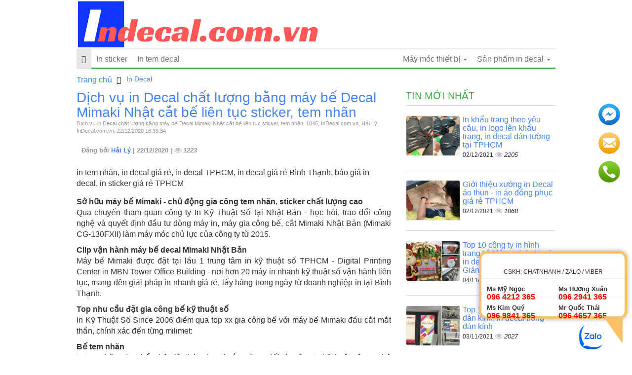

--- FILE ---
content_type: text/html; charset=UTF-8
request_url: https://indecal.com.vn/dich-vu-in-decal-chat-luong-bang-may-be-decal-mimaki-nhat-cat-be-lien-tuc-sticker-tem-nhan-1046.html
body_size: 15036
content:
<!DOCTYPE html>
<html lang="vi">
    <head>
        <meta charset="utf-8">
        <meta http-equiv="X-UA-Compatible" content="IE=edge">
        <title>Dịch vụ in Decal chất lượng bằng máy bế Decal Mimaki Nhật cắt bế liên tục sticker, tem nhãn, 1046, Hải Lý, InDecal.com.vn, 22/12/2020 16:39:34</title>
        <meta name="viewport" content="width=device-width, initial-scale=1, maximum-scale=1, minimum-scale=1, user-scalable=no, minimal-ui" />
        <meta name="description" content="Dịch vụ in Decal chất lượng bằng máy bế Decal Mimaki Nhật cắt bế liên tục sticker, tem nhãn, 1046, InDecal.com.vn, Hải Lý, InDecal.com.vn, 22/12/2020 16:39:34">
        <meta name="keywords" content="báo giá in decal, in decal giá rẻ, in decal giá rẻ bình thạnh, in decal tphcm, In sticker giá rẻ tphcm, in tem nhãn">
        <meta name="robots" content="index, follow">
        <meta name="geo.region" content="">
        <meta name="geo.placename" content="">
        <meta name="geo.position" content="">
        <meta name="ICBM" content="">

        <meta property="og:site_name" content="InDecal.com.vn">
        <meta property="og:title" content="Dịch vụ in Decal chất lượng bằng máy bế Decal Mimaki Nhật cắt bế liên tục sticker, tem nhãn">
        <meta property="og:description" content="in tem nhãn, in decal giá rẻ, in decal TPHCM, in decal giá rẻ Bình Thạnh, báo giá in decal, in sticker giá rẻ TPHCM">
        <meta property="og:url" content="https://indecal.com.vn/dich-vu-in-decal-chat-luong-bang-may-be-decal-mimaki-nhat-cat-be-lien-tuc-sticker-tem-nhan-1046.html">
        <meta property="og:image" content="https://cdn.indecal.com.vn/asset/home/img/250/5fe1bed69e3c51608629974.jpg">
        <meta property="og:type" content="website">
        <meta property="og:locale" itemprop="inLanguage" content="vi_VN">
	    <meta property="og:type" content="article" />
                        <meta property="fb:admins" content="100004466201957">
                <meta property="fb:admins" content=" 100001490595922">
                        <meta property="fb:app_id" content="1821785804703947">
        <meta name="google-signin-clientid" content="229737549315-jm6h3uo1elndmhnu6vb7vgskk8p3d978.apps.googleusercontent.com" />
        <meta name="google-signin-scope" content="https://www.googleapis.com/auth/plus.login" />
        <meta name="google-signin-requestvisibleactions" content="https://schema.org/AddAction" />
        <meta name="google-signin-cookiepolicy" content="single_host_origin" />

        <link rel="shortcut icon" href="https://cdn.indecal.com.vn/asset/admin/images/favicon.jpg">
        <link rel="image_src" href="https://cdn.indecal.com.vn/asset/home/img/250/5fe1bed69e3c51608629974.jpg">
                <link rel="amphtml" href="https://indecal.com.vn/dich-vu-in-decal-chat-luong-bang-may-be-decal-mimaki-nhat-cat-be-lien-tuc-sticker-tem-nhan-1046.html/amp" />
                <link rel="canonical" href="https://indecal.com.vn/dich-vu-in-decal-chat-luong-bang-may-be-decal-mimaki-nhat-cat-be-lien-tuc-sticker-tem-nhan-1046.html">
        <link rel="author" href="">

        <link type="text/css" rel="stylesheet" href="https://cdn.indecal.com.vn/asset/home/css/blog/bootstrap.css?1">
<link type="text/css" rel="stylesheet" href="https://cdn.indecal.com.vn/asset/home/css/blog/owl.carousel.css?1">
<link type="text/css" rel="stylesheet" href="https://cdn.indecal.com.vn/asset/home/css/blog/owl.theme.css?1">
<link type="text/css" rel="stylesheet" href="https://cdn.indecal.com.vn/asset/home/css/blog/node.css?1">
<link type="text/css" rel="stylesheet" href="https://cdn.indecal.com.vn/asset/home/css/blog/font-awesome.css?1">
<link type="text/css" rel="stylesheet" href="https://cdn.indecal.com.vn/asset/home/css/blog/style.css?1">
<link type="text/css" rel="stylesheet" href="https://cdn.indecal.com.vn/asset/home/css/muabannhanhapi.css?1">
<link type="text/css" rel="stylesheet" href="https://cdn.indecal.com.vn/asset/home/css/ads_style.css?1">
<script type="text/javascript" src="https://cdn.indecal.com.vn/asset/home/js/blog/jquery-1.9.1.js?1"></script>
<script type="text/javascript" src="https://cdn.indecal.com.vn/asset/home/js/blog/owl.carousel.js?1"></script>
<script type="text/javascript" src="https://cdn.indecal.com.vn/asset/home/js/blog/bootstrap.js?1"></script>
<script type="text/javascript" src="https://cdn.indecal.com.vn/asset/home/js/blog/popup.js?1"></script>
<script type="text/javascript" src="https://cdn.indecal.com.vn/asset/home/js/buzz.min.js?1"></script>


        <script>
            (function(i,s,o,g,r,a,m){i['GoogleAnalyticsObject']=r;i[r]=i[r]||function(){
            (i[r].q=i[r].q||[]).push(arguments)},i[r].l=1*new Date();a=s.createElement(o),
            m=s.getElementsByTagName(o)[0];a.async=1;a.src=g;m.parentNode.insertBefore(a,m)
            })(window,document,'script','//www.google-analytics.com/analytics.js','ga');
            ga('create', 'UA-80187498-1', 'auto');
            ga('send', 'pageview');
        </script>
        <div id="fb-root"></div>
        <script>(function(d, s, id) {
          var js, fjs = d.getElementsByTagName(s)[0];
          if (d.getElementById(id)) return;
          js = d.createElement(s); js.id = id;
          js.src = "//connect.facebook.net/vi_VN/sdk.js#xfbml=1&version=v2.7&appId=1821785804703947";
          fjs.parentNode.insertBefore(js, fjs);
        }(document, 'script', 'facebook-jssdk'));</script>
        <script src="https://apis.google.com/js/platform.js" async defer>
          {lang: 'vi'}
        </script>
        <div class="zalo-chat-widget" data-oaid="369509100316748630" data-welcome-message="In Nhanh Giá Rẻ - Giao Hàng Toàn Quốc" data-autopopup="0" data-width="350" data-height="420"></div>

<script src="https://sp.zalo.me/plugins/sdk.js"></script>
<style>
              .zalo-chat-widget {
                bottom: 10px !important;
              }
              </style>
    </head>
    <body>
        <header id="header">
    <img style="display: none" src="https://cdn.indecal.com.vn/asset/home/img/250/5fe1bed69e3c51608629974.jpg" title="Dịch vụ in Decal chất lượng bằng máy bế Decal Mimaki Nhật cắt bế liên tục sticker, tem nhãn, 1046, Hải Lý, InDecal.com.vn, 22/12/2020 16:39:34" alt="Dịch vụ in Decal chất lượng bằng máy bế Decal Mimaki Nhật cắt bế liên tục sticker, tem nhãn, 1046, Hải Lý, InDecal.com.vn, 22/12/2020 16:39:34">
    <div class="container">
        <div class="col-sm-12 col-md-12 col-0" >
            <a href="https://indecal.com.vn/" >
                <img src="https://cdn.indecal.com.vn/asset/home/img/logo.png" title="Dịch vụ in Decal chất lượng bằng máy bế Decal Mimaki Nhật cắt bế liên tục sticker, tem nhãn, 1046, Hải Lý, InDecal.com.vn, 22/12/2020 16:39:34" alt="Dịch vụ in Decal chất lượng bằng máy bế Decal Mimaki Nhật cắt bế liên tục sticker, tem nhãn, 1046, Hải Lý, InDecal.com.vn, 22/12/2020 16:39:34">
            </a>
        </div>
        
        <div class="clearfix"></div>
    <nav id="nav" class="navbar navbar-default">
        <div class="navbar-header congso-navbar-header">
            <button type="button" class="navbar-toggle collapsed" data-toggle="collapse" data-target="#bs-example-navbar-collapse-1">
                <span class="sr-only">Toggle navigation</span>
                <span class="icon-bar"></span>
                <span class="icon-bar"></span>
                <span class="icon-bar"></span>
            </button>
        </div>
        <div class="collapse navbar-collapse congso-navbar-collapse" id="bs-example-navbar-collapse-1">
            <ul class="nav navbar-nav congso-nav">
                <li class="active"><a href="https://indecal.com.vn/"><i class="fa fa-home"></i></a></li>
                                                    <li>
                        <a  href="/in-sticker.html" title="In sticker">
                            In sticker                        </a>
                                    
                    
                </li> 
                                                    <li class="dropdown congso-dropdown">
                        <a  href="http://indecal.com.vn/" class="dropdown-toggle" data-toggle="dropdown" role="button" aria-expanded="false" title="Sản phẩm in decal">Sản phẩm in decal <span class="caret"></span>        
                        </a>
                                    
                                            <ul class="dropdown-menu congso-dropdown-menu" role="menu">
                                                            <li>
                                    <a  href="/in-decal-pp.html" title="In decal PP">
                                        In decal PP                                    </a>
                                </li>
                                                            <li>
                                    <a  href="/in-decal-bay-mau.html" title="In decal bảy màu">
                                        In decal bảy màu                                    </a>
                                </li>
                                                            <li>
                                    <a  href="/in-decal-giay.html" title="In decal giấy">
                                        In decal giấy                                    </a>
                                </li>
                                                            <li>
                                    <a  href="/in-decal-trong.html" title="In decal trong">
                                        In decal trong                                    </a>
                                </li>
                                                            <li>
                                    <a  href="/in-decal-luoi.html" title="In decal lưới">
                                        In decal lưới                                    </a>
                                </li>
                                                            <li>
                                    <a  href="/in-decal-sua.html" title="In decal sữa">
                                        In decal sữa                                    </a>
                                </li>
                                                            <li>
                                    <a  href="/in-decal-nhua.html" title="In decal nhựa">
                                        In decal nhựa                                    </a>
                                </li>
                                                    </ul>
                    
                </li> 
                                                    <li>
                        <a  href="/in-tem-decal.html" title="In tem decal">
                            In tem decal                        </a>
                                    
                    
                </li> 
                                                    <li class="dropdown congso-dropdown">
                        <a  href="http://indecal.com.vn/may-moc-thiet-bi.html" class="dropdown-toggle" data-toggle="dropdown" role="button" aria-expanded="false" title="Máy móc thiết bị">Máy móc thiết bị <span class="caret"></span>        
                        </a>
                                    
                                            <ul class="dropdown-menu congso-dropdown-menu" role="menu">
                                                            <li>
                                    <a  href="http://indecal.com.vn/may-in-decal.html" title="Máy in decal">
                                        Máy in decal                                    </a>
                                </li>
                                                            <li>
                                    <a  href="http://indecal.com.vn/may-cat-decal.html" title="Máy cắt decal">
                                        Máy cắt decal                                    </a>
                                </li>
                                                    </ul>
                    
                </li> 
                            </ul>
        </div>
</nav>
</header>

        
<section id="section2">
  <div class="container">
    <div class="row">
        <div class="col-sm-12">
    <ol class="breadcrumb">
                                                                                <li>
                            <a href="https://indecal.com.vn/">Trang chủ</a>
                        </li>
                                                                                                            <li>
                            <h1><a href="https://indecal.com.vn/in-decal.html">In Decal</a></h1> 
                        </li>
                                                            </ol> 
</div>
<div class="clearfix"></div>
        <div class="col-sm-8 col-md-8 congso-main-content post-info-block">
            <div class="main-post-body">
                
                <h3 class="post-title">
                  <a href="https://indecal.com.vn/dich-vu-in-decal-chat-luong-bang-may-be-decal-mimaki-nhat-cat-be-lien-tuc-sticker-tem-nhan-1046.html">Dịch vụ in Decal chất lượng bằng máy bế Decal Mimaki Nhật cắt bế liên tục sticker, tem nhãn</a>
                </h3>
                <p style="color:#969696; font-size: 11px;">Dịch vụ in Decal chất lượng bằng máy bế Decal Mimaki Nhật cắt bế liên tục sticker, tem nhãn, 1046, InDecal.com.vn, Hải Lý, InDecal.com.vn, 22/12/2020 16:39:34</p>
                                <div class="clearfix"></div>
                <div class="under-title">
                    <div class="date-created">
                        Đăng bởi 
                        <b>
                                   
                            <a href="https://indecal.com.vn/thanh-vien/hai-ly/26" title="Hải Lý">
                                Hải Lý                            </a>
                        </b> | 22/12/2020 | <span class="analytics">1223</span>
                    </div>
                </div>
                
                <div class="post-info-description">
                  in tem nhãn, in decal giá rẻ, in decal TPHCM, in decal giá rẻ Bình Thạnh, báo giá in decal, in sticker giá rẻ TPHCM                </div>
                <div class="congso-post">
                    <p style="text-align: justify;"><strong>Sở hữu m&aacute;y bế Mimaki - chủ động gia c&ocirc;ng tem nh&atilde;n, sticker chất lượng cao</strong><br />Qua chuyến tham quan c&ocirc;ng ty In Kỹ Thuật Số tại Nhật Bản - học hỏi, trao đổi c&ocirc;ng nghệ v&agrave; quyết định đầu tư d&ograve;ng m&aacute;y in, m&aacute;y gia c&ocirc;ng bế, cắt Mimaki Nhật Bản (Mimaki CG-130FXII) l&agrave;m m&aacute;y m&oacute;c chủ lực của c&ocirc;ng ty từ 2015.</p>
<p style="text-align: justify;"><strong>Clip vận h&agrave;nh m&aacute;y bế decal Mimaki Nhật Bản</strong><br />M&aacute;y bế Mimaki được đặt tại lầu 1 trung t&acirc;m in kỹ thuật số TPHCM - Digital Printing Center in MBN Tower Office Building - nơi hơn 20 m&aacute;y in nhanh kỹ thuật số vận h&agrave;nh li&ecirc;n tục, mang đ&ecirc;n giải ph&aacute;p in nhanh gi&aacute; rẻ, lấy h&agrave;ng trong ng&agrave;y từ doanh nghiệp in tại B&igrave;nh Thạnh.</p>
<p style="text-align: justify;"><strong>Top nhu cầu đặt gia c&ocirc;ng bế kỹ thuật số</strong><br />In Kỹ Thuật Số Since 2006 điểm qua top xx gia c&ocirc;ng bế với m&aacute;y bế Mimaki đầu cắt mắt thần, ch&iacute;nh x&aacute;c đến từng milimet:</p>
<p style="text-align: justify;"><strong>Bế tem nh&atilde;n</strong><br />In tem nh&atilde;n sản phẩm bột ti&ecirc;u h&oacute;a cho c&aacute; rồng được đối t&aacute;c c&ocirc;ng ty kỹ thuật c&ocirc;ng nghệ sinh học &amp; nu&ocirc;i trồng thủy sản, c&aacute; cảnh đặt in tại xưởng in decal của In Kỹ Thuật Số.</p>
<p style="text-align: center;"><img class="aligncenter" src="https://inkythuatso.com/uploads/thumbnails/800/2020/12/xuong-in-decal-tem-nhan-the-nhua-menu-tren-cac-mang-xa-hoi-1.jpg" alt="Bế tem nh&atilde;n tại In Kỹ Thuật Số Since 2006" width="506" height="378" /></p>
<p style="text-align: justify;"><strong>Bế sticker</strong><br />H&agrave;ng trăm h&igrave;nh ảnh in sticker đẹp - độc - lạ được đặt in ấn &amp; gia c&ocirc;ng bế tại In Kỹ Thuật Số, đối t&aacute;c l&agrave; c&aacute;c shop kinh doanh, mua b&aacute;n lẻ sticker d&aacute;n mũ bảo hiểm.</p>
<p style="text-align: center;"><img class="aligncenter" src="https://inkythuatso.com/uploads/thumbnails/800/2020/12/xuong-in-decal-tem-nhan-the-nhua-menu-tren-cac-mang-xa-hoi-5.jpg" alt="Bế sticker tại In Kỹ Thuật Số Since 2006" width="451" height="337" /></p>
<p style="text-align: justify;">V&agrave; trong suốt thời gian hoạt động của m&igrave;nh từ 2006 đến nay, sản phẩm bế sticker g&acirc;y ấn tượng nhất l&agrave; dịp Ch&uacute;c mừng Olympic Việt Nam - U23 Việt Nam, in decal sticker logo cờ Việt Nam, sản phẩm được ho&agrave;n th&agrave;nh trong kh&ocirc;ng kh&iacute; rạo rực, chỉ chờ đến giờ lăn b&oacute;ng, vui như Tết!</p>
<p style="text-align: center;"><img class="aligncenter" src="https://cdn.inkythuatso.com/asset/home/img/500/5b863ac9e9d29_1535523529.jpg" alt="In Kỹ Thuật Số nhận in miếng d&aacute;n m&aacute; h&igrave;nh cờ Việt Nam - c&oacute; in sẵn, lấy h&agrave;ng ngay" /></p>
<p style="text-align: justify;"><strong>Bế logo d&aacute;n tường</strong><br />Với 2 d&ograve;ng sản phẩm chủ lực in tr&ecirc;n decal l&agrave;:</p>
<ul style="text-align: justify;">
<li>In &amp; bế decal trong mờ d&aacute;n tường k&iacute;nh - logo doanh nghiệp</li>
</ul>
<p style="text-align: center;"><img class="aligncenter" src="https://inkythuatso.com/uploads/thumbnails/800/2020/12/in-decal-dan-kinh.jpg" alt="In decal logo c&ocirc;ng ty d&aacute;n tường k&iacute;nh - c&oacute; gia c&ocirc;ng bế " width="451" height="338" /></p>
<ul style="text-align: justify;">
<li>In &amp; bế decal sữa trắng d&aacute;n trường trang tr&iacute; Gi&aacute;ng sinh, năm mới</li>
</ul>
<p style="text-align: center;"><br /><img class="aligncenter" src="https://inkythuatso.com/uploads/thumbnails/500/5666a12da00a91449566509.jpg" alt="In decal khổ lớn d&aacute;n trang tr&iacute; Gi&aacute;ng Sinh" width="471" height="353" /></p>
<p style="text-align: justify;"><strong>&gt;&gt; Xem th&ecirc;m:&nbsp;<em><span style="text-decoration: underline;"><a title="Xưởng in Decal vận h&agrave;nh m&aacute;y bế decal Mimaki Nhật" href="https://inkythuatso.com/in-decal/xuong-in-decal-van-hanh-may-be-decal-mimaki-nhat-cat-be-lien-tuc-sticker-tem-nhan-1527.html" target="_blank">Xưởng in Decal vận h&agrave;nh m&aacute;y bế decal Mimaki Nhật</a></span></em></strong></p>
<p style="text-align: justify;"><strong>Trọn g&oacute;i thiết kế - in ấn - gia c&ocirc;ng bế decal tem nh&atilde;n, sticker</strong><br /><strong>C&ocirc;ng ty TNHH In Kỹ Thuật Số</strong><br />Địa chỉ: 365 L&ecirc; Quang Định, phường 5, quận B&igrave;nh Thạnh, TP.HCM<br />Email: innhanh@inkythuatso.com - in@inkts.com<br />Hotline:&nbsp;<strong>090 6961 365 - 090 1180 365 - 090 9357 365 - 090 1189 365 - 090 1188 365 - 090 9213 365 - 090 9212 36</strong>5<br />Điện thoại:&nbsp;<strong>(028) 2238 6666 - (028) 2262 6666 - (028) 2263 6666 - (028) 2246 6666 - (028) 2268 6666 - (028) 2237 6666</strong></p>                    <div class="row">
                    <div class="col-sm-12">
    <ol class="breadcrumb">
                                                                                <li>
                            <a href="https://indecal.com.vn/">Trang chủ</a>
                        </li>
                                                                                                            <li>
                            <a href="https://indecal.com.vn/in-decal.html">In Decal</a>
                        </li>
                                                            </ol> 
</div>
<div class="clearfix"></div>
                    </div>
                                       <div style="padding:5px 5px 0 5px; background: yellow; ">
                    <p style="color:#000">Dịch vụ in Decal chất lượng bằng máy bế Decal Mimaki Nhật cắt bế liên tục sticker, tem nhãn, 1046, InDecal.com.vn, Hải Lý, InDecal.com.vn, 22/12/2020 16:39:34                    </p>
                    </div>
                                        <div class="clearfix"></div>
                    
                    <span class="btn btn-default btn-xs pull-right" style="padding: 6px;font-style: italic;">
                        Đăng bởi Hải Lý                    </span>
                
                    <div class="clearfix"></div>
                    Tags:
                                                                                                                                                                                                                                                                                                            <a href="https://indecal.com.vn/tags/bao-gia-in-decal.html">báo giá in decal</a>, <a href="https://indecal.com.vn/tags/in-decal-gia-re.html">in decal giá rẻ</a>, <a href="https://indecal.com.vn/tags/in-decal-gia-re-binh-thanh.html">in decal giá rẻ bình thạnh</a>, <a href="https://indecal.com.vn/tags/in-decal-tphcm.html">in decal tphcm</a>, <a href="https://indecal.com.vn/tags/in-sticker-gia-re-tphcm.html">In sticker giá rẻ tphcm</a>, <a href="https://indecal.com.vn/tags/in-tem-nhan.html">in tem nhãn</a>                    <div class="clearfix"></div>
                    
                                            <div class="congso-post-related">
                            
    <h2 class="related-title">Bài viết mới hơn</h2>
                    <ul class="sub-item">
            <li>
                <span class="date red">02/12/2021</span>
                <a href="https://indecal.com.vn/gioi-thieu-xuong-in-decal-ao-thun-in-ao-dong-phuc-gia-re-tphcm-1072.html" class="title-post">
                    Giới thiệu xưởng in Decal áo thun - in áo đồng phục giá rẻ TPHCM                </a>
                <span class="analytics">1868</span>
            </li>
        </ul>
                    <ul class="sub-item">
            <li>
                <span class="date red">26/10/2021</span>
                <a href="https://indecal.com.vn/in-logo-decal-dan-kinh-xe-o-to-in-decal-dan-xe-o-to-gia-re-1068.html" class="title-post">
                    In Logo decal dán kính xe ô tô, in decal dán xe ô tô giá rẻ                </a>
                <span class="analytics">2128</span>
            </li>
        </ul>
                    <ul class="sub-item">
            <li>
                <span class="date red">28/08/2021</span>
                <a href="https://indecal.com.vn/in-tem-decal-dan-binh-oxy-y-te-in-decal-dan-doi-oxy-mien-phi-1061.html" class="title-post">
                    In tem decal dán bình oxy y tế - In decal dán đổi oxy miễn phí                </a>
                <span class="analytics">1574</span>
            </li>
        </ul>
                    <ul class="sub-item">
            <li>
                <span class="date red">09/04/2021</span>
                <a href="https://indecal.com.vn/lam-menu-quan-ca-phe-don-gian-thiet-ke-menu-in-decal-dep-gia-re-tai-tphcm-1057.html" class="title-post">
                    Làm menu quán cà phê đơn giản - Thiết kế menu in decal đẹp giá rẻ tại TPHCM                </a>
                <span class="analytics">2297</span>
            </li>
        </ul>
                    <ul class="sub-item">
            <li>
                <span class="date red">30/03/2021</span>
                <a href="https://indecal.com.vn/in-standee-de-ban-mo-hinh-mascot-thuong-hieu-cong-ty-tai-xuong-in-decal-tphcm-1056.html" class="title-post">
                    In standee để bàn mô hình mascot thương hiệu công ty tại xưởng in decal TPHCM                </a>
                <span class="analytics">1805</span>
            </li>
        </ul>
                            </div>
                        <div class="clearfix"></div>
                                                                                   <div class="congso-post-related">
                            
    <h2 class="related-title">Bài viết cũ hơn</h2>
                    <ul class="sub-item">
            <li>
                <span class="date red">09/02/2017</span>
                <a href="https://indecal.com.vn/in-decal-kho-lon-gia-re-1007.html" class="title-post">
                    In decal khổ lớn, giá rẻ                </a>
                <span class="analytics">5919</span>
            </li>
        </ul>
                    <ul class="sub-item">
            <li>
                <span class="date red">16/02/2017</span>
                <a href="https://indecal.com.vn/in-decal-gia-re-tphcm-in-lay-ngay-cho-moi-doanh-nghiep-1011.html" class="title-post">
                    In decal giá rẻ TPHCM, in lấy ngay cho mọi doanh nghiệp                </a>
                <span class="analytics">5804</span>
            </li>
        </ul>
                    <ul class="sub-item">
            <li>
                <span class="date red">14/08/2018</span>
                <a href="https://indecal.com.vn/tu-van-in-decal-dan-tuong-tphcm-1037.html" class="title-post">
                    Tư vấn in decal dán tường TPHCM                </a>
                <span class="analytics">2671</span>
            </li>
        </ul>
                    <ul class="sub-item">
            <li>
                <span class="date red">22/04/2020</span>
                <a href="https://indecal.com.vn/cong-ty-in-decal-tai-tphcm-tu-van-bao-gia-in-decal-dep-re-in-decal-dang-to-theo-yeu-cau-1045.html" class="title-post">
                    Công ty in decal tại TPHCM - Tư vấn báo giá in decal đẹp rẻ, in decal dạng tờ theo yêu...                </a>
                <span class="analytics">2133</span>
            </li>
        </ul>
                    <ul class="sub-item">
            <li>
                <span class="date red">22/11/2018</span>
                <a href="https://indecal.com.vn/dich-vu-in-decal-can-format-lam-mo-hinh-trang-tri-giang-sinh-mo-hinh-ong-gia-noel-cay-thong-noel-1044.html" class="title-post">
                    Dịch vụ in decal cán format làm mô hình trang trí Giáng Sinh: mô hình ông già Noel, cây...                </a>
                <span class="analytics">2600</span>
            </li>
        </ul>
                            </div>
                                    </div>
                <div class="clearfix"></div>
                
            </div>
        </div>
        <div class="col-sm-4 col-md-4 congso-main-aside">
            <div class="congso-aside-block">
                <h2 class="aside-title">Tin mới nhất</h2>
                
                    <div class="most-new-post-block">
            <div class="post-image">
                <div class="type-img">
                                            <img src="https://cdn.indecal.com.vn/asset/home/img/150/61a8720d909a11638429197.png" alt="In khẩu trang theo yêu cầu, in logo lên khẩu trang, in decal dán tường tại TPHCM">
                                    </div>
            </div>
            <div class="post-detail">
                <h2 class="post-title">
                    <a href="https://indecal.com.vn/in-khau-trang-theo-yeu-cau-in-logo-len-khau-trang-in-decal-dan-tuong-tai-tphcm-1073.html" class="title-post">
                        In khẩu trang theo yêu cầu, in logo lên khẩu trang, in decal dán tường tại TPHCM                    </a>
                </h2>
                <span>02/12/2021</span>
                <span class="analytics">2205</span>
            </div>
        </div>
                    <div class="most-new-post-block">
            <div class="post-image">
                <div class="type-img">
                                            <img src="https://cdn.indecal.com.vn/asset/home/img/150/61a84e77633321638420087.png" alt="Giới thiệu xưởng in Decal áo thun - in áo đồng phục giá rẻ TPHCM">
                                    </div>
            </div>
            <div class="post-detail">
                <h2 class="post-title">
                    <a href="https://indecal.com.vn/gioi-thieu-xuong-in-decal-ao-thun-in-ao-dong-phuc-gia-re-tphcm-1072.html" class="title-post">
                        Giới thiệu xưởng in Decal áo thun - in áo đồng phục giá rẻ TPHCM                    </a>
                </h2>
                <span>02/12/2021</span>
                <span class="analytics">1868</span>
            </div>
        </div>
                    <div class="most-new-post-block">
            <div class="post-image">
                <div class="type-img">
                                            <img src="https://cdn.indecal.com.vn/asset/home/img/150/6183888e530801636010126.jpg" alt="Top 10 công ty in hình trang trí Giáng Sinh, Noel, in decal dán kính trang trí Giáng Sinh">
                                    </div>
            </div>
            <div class="post-detail">
                <h2 class="post-title">
                    <a href="https://indecal.com.vn/top-10-cong-ty-in-hinh-trang-tri-giang-sinh-noel-in-decal-dan-kinh-trang-tri-giang-sinh-1071.html" class="title-post">
                        Top 10 công ty in hình trang trí Giáng Sinh, Noel, in decal dán kính trang trí Giáng Sinh                    </a>
                </h2>
                <span>04/11/2021</span>
                <span class="analytics">2127</span>
            </div>
        </div>
                    <div class="most-new-post-block">
            <div class="post-image">
                <div class="type-img">
                                            <img src="https://cdn.indecal.com.vn/asset/home/img/150/6182356111ede1635923297.jpg" alt="Top 10 công ty in decal dán kính, in decal trong dán kính">
                                    </div>
            </div>
            <div class="post-detail">
                <h2 class="post-title">
                    <a href="https://indecal.com.vn/top-10-cong-ty-in-decal-dan-kinh-in-decal-trong-dan-kinh-1070.html" class="title-post">
                        Top 10 công ty in decal dán kính, in decal trong dán kính                    </a>
                </h2>
                <span>03/11/2021</span>
                <span class="analytics">2027</span>
            </div>
        </div>
                    <div class="most-new-post-block">
            <div class="post-image">
                <div class="type-img">
                                            <img src="https://cdn.indecal.com.vn/asset/home/img/150/6180e417dac401635836951.jpg" alt="Top 10 công ty in banner dán kính, in decal chất lượng">
                                    </div>
            </div>
            <div class="post-detail">
                <h2 class="post-title">
                    <a href="https://indecal.com.vn/top-10-cong-ty-in-banner-dan-kinh-in-decal-chat-luong-1069.html" class="title-post">
                        Top 10 công ty in banner dán kính, in decal chất lượng                    </a>
                </h2>
                <span>02/11/2021</span>
                <span class="analytics">2045</span>
            </div>
        </div>
                    <div class="most-new-post-block">
            <div class="post-image">
                <div class="type-img">
                                            <img src="https://cdn.indecal.com.vn/asset/home/img/150/6177b3e90d2d21635234793.jpg" alt="In Logo decal dán kính xe ô tô, in decal dán xe ô tô giá rẻ">
                                    </div>
            </div>
            <div class="post-detail">
                <h2 class="post-title">
                    <a href="https://indecal.com.vn/in-logo-decal-dan-kinh-xe-o-to-in-decal-dan-xe-o-to-gia-re-1068.html" class="title-post">
                        In Logo decal dán kính xe ô tô, in decal dán xe ô tô giá rẻ                    </a>
                </h2>
                <span>26/10/2021</span>
                <span class="analytics">2128</span>
            </div>
        </div>
                </div>
            <div class="congso-aside-block">
                <h2 class="aside-title">Tin xem nhiều nhất</h2>
                
    <div class="most-viewed-post-block">
        <div class="post-image">
            <div class="type-img">
                                    <img src="https://cdn.indecal.com.vn/asset/home/img/150/sticker-dan-ao_57ad72e24c5a71470984930.jpg" alt="Sticker dán áo">
                            </div>
        </div>
        <div class="post-detail">
            <h2 class="post-title">
                <a href="https://indecal.com.vn/sticker-dan-ao-721.html" class="title-post">
                    Sticker dán áo                </a>
            </h2>
            <span>07/02/2106</span>
            <span class="analytics">30597</span>
        </div>
    </div>
    <div class="most-viewed-post-block">
        <div class="post-image">
            <div class="type-img">
                                    <img src="https://cdn.indecal.com.vn/asset/home/img/150/sticker-dan-ban-phim-laptop_57ad73489beb31470985032.jpg" alt="Sticker dán bàn phím laptop">
                            </div>
        </div>
        <div class="post-detail">
            <h2 class="post-title">
                <a href="https://indecal.com.vn/sticker-dan-ban-phim-laptop-720.html" class="title-post">
                    Sticker dán bàn phím laptop                </a>
            </h2>
            <span>11/02/2015</span>
            <span class="analytics">19570</span>
        </div>
    </div>
    <div class="most-viewed-post-block">
        <div class="post-image">
            <div class="type-img">
                                    <img src="https://cdn.indecal.com.vn/asset/home/img/150/in-decal-kho-lon-bang-may-in-mimaki_57a40820120671470367776.jpg" alt="In decal khổ lớn bằng máy in Mimaki">
                            </div>
        </div>
        <div class="post-detail">
            <h2 class="post-title">
                <a href="https://indecal.com.vn/in-decal-kho-lon-bang-may-in-mimaki-724.html" class="title-post">
                    In decal khổ lớn bằng máy in Mimaki                </a>
            </h2>
            <span>07/02/2106</span>
            <span class="analytics">16877</span>
        </div>
    </div>
    <div class="most-viewed-post-block">
        <div class="post-image">
            <div class="type-img">
                                    <img src="https://cdn.indecal.com.vn/asset/home/img/150/in-decal-lam-skin-dien-thoai-so-luong-it-nhanh-chong-tai-tp-hcm_57ad72f33ca9d1470984947.jpg" alt="In decal làm skin điện thoại số lượng ít, nhanh chóng tại Tp.HCM">
                            </div>
        </div>
        <div class="post-detail">
            <h2 class="post-title">
                <a href="https://indecal.com.vn/in-decal-lam-skin-dien-thoai-so-luong-it-nhanh-chong-tai-tp-hcm-364.html" class="title-post">
                    In decal làm skin điện thoại số lượng ít, nhanh chóng tại Tp.HCM                </a>
            </h2>
            <span>16/10/2015</span>
            <span class="analytics">16566</span>
        </div>
    </div>
    <div class="most-viewed-post-block">
        <div class="post-image">
            <div class="type-img">
                                    <img src="https://cdn.indecal.com.vn/asset/home/img/150/in-tem-decal-pp-gia-re-tem-nhan-chai-nuoc-chong-tham-in-so-luong-theo-yeu-cau_57ad75b5038e81470985653.jpg" alt="In tem decal PP giá rẻ, tem nhãn chai nước, chống thấm, in số lượng theo yêu cầu">
                            </div>
        </div>
        <div class="post-detail">
            <h2 class="post-title">
                <a href="https://indecal.com.vn/in-tem-decal-pp-gia-re-tem-nhan-chai-nuoc-chong-tham-in-so-luong-theo-yeu-cau-744.html" class="title-post">
                    In tem decal PP giá rẻ, tem nhãn chai nước, chống thấm, in số lượng theo yêu cầu                </a>
            </h2>
            <span>06/06/2015</span>
            <span class="analytics">15409</span>
        </div>
    </div>
    <div class="most-viewed-post-block">
        <div class="post-image">
            <div class="type-img">
                                    <img src="https://cdn.indecal.com.vn/asset/home/img/150/in-decal-nhua-sua-gia-re-lam-tem-nhan-chong-nuoc-dan-chai-sinh-to-chai-sua-chai-nuoc-ep_57a4256b0c9101470375275.jpg" alt="In decal nhựa sữa giá rẻ làm tem nhãn chống nước dán chai sinh tố, chai sữa, chai nước ép">
                            </div>
        </div>
        <div class="post-detail">
            <h2 class="post-title">
                <a href="https://indecal.com.vn/in-decal-nhua-sua-gia-re-lam-tem-nhan-chong-nuoc-dan-chai-sinh-to-chai-sua-chai-nuoc-ep-745.html" class="title-post">
                    In decal nhựa sữa giá rẻ làm tem nhãn chống nước dán chai sinh tố, chai sữa, chai nước ép                </a>
            </h2>
            <span>07/02/2106</span>
            <span class="analytics">14908</span>
        </div>
    </div>
            </div>
                                    </div>
        <div class="clearfix"></div>
                <div class="col-sm-12 col-md-12 congso-main-content">
            <h2 class="fresh-title">Tin nổi bật</h2>
            
     
                    <div class="col-lg-4 col-md-4 col-sm-4 col-xs-6 main-post-block-320">
                    <div class="main-post-block box-fresh">
                <div class="main-post-image" data-ratio="1.333">
                                            <img src="https://cdn.indecal.com.vn/asset/home/img/250/589c26bc1192b1486628540.jpg" alt="In decal khổ lớn, giá rẻ">
                                    </div>
                <div class="main-post-title">
                    <a href="https://indecal.com.vn/in-decal-kho-lon-gia-re-1007.html" class="title-post">In decal khổ lớn, giá rẻ</a>
                </div>
            </div>
        </div>
     
                    <div class="col-lg-4 col-md-4 col-sm-4 col-xs-6 main-post-block-320">
                    <div class="main-post-block box-fresh">
                <div class="main-post-image" data-ratio="1.333">
                                            <img src="https://cdn.indecal.com.vn/asset/home/img/250/589c3c888d2131486634120.jpg" alt="In decal nhựa giá rẻ HCM">
                                    </div>
                <div class="main-post-title">
                    <a href="https://indecal.com.vn/in-decal-nhua-gia-re-hcm-1010.html" class="title-post">In decal nhựa giá rẻ HCM</a>
                </div>
            </div>
        </div>
     
                    <div class="col-lg-4 col-md-4 col-sm-4 col-xs-6 main-post-block-320">
                    <div class="main-post-block box-fresh">
                <div class="main-post-image" data-ratio="1.333">
                                            <img src="https://cdn.indecal.com.vn/asset/home/img/250/58a562232b52a1487233571.jpg" alt="In decal giá rẻ TPHCM, in lấy ngay cho mọi doanh nghiệp">
                                    </div>
                <div class="main-post-title">
                    <a href="https://indecal.com.vn/in-decal-gia-re-tphcm-in-lay-ngay-cho-moi-doanh-nghiep-1011.html" class="title-post">In decal giá rẻ TPHCM, in lấy ngay cho mọi doanh nghiệp</a>
                </div>
            </div>
        </div>
     
                    <div class="col-lg-4 col-md-4 col-sm-4 col-xs-6 main-post-block-320">
                    <div class="main-post-block box-fresh">
                <div class="main-post-image" data-ratio="1.333">
                                            <img src="https://cdn.indecal.com.vn/asset/home/img/250/in-decal-pp-tem-nhan-decal-pp-nhanh-re-dep-tren-toan-quoc_57ad720a520fc1470984714.jpg" alt="In decal PP, tem nhãn decal PP nhanh - rẻ - đẹp trên toàn quốc">
                                    </div>
                <div class="main-post-title">
                    <a href="https://indecal.com.vn/in-decal-pp-tem-nhan-decal-pp-nhanh-re-dep-tren-toan-quoc-963.html" class="title-post">In decal PP, tem nhãn decal PP nhanh - rẻ - đẹp trên toàn quốc</a>
                </div>
            </div>
        </div>
     
                    <div class="col-lg-4 col-md-4 col-sm-4 col-xs-6 main-post-block-320">
                    <div class="main-post-block box-fresh">
                <div class="main-post-image" data-ratio="1.333">
                                            <img src="https://cdn.indecal.com.vn/asset/home/img/250/589c2d10d0a6e1486630160.jpg" alt="In decal trong lấy liền, chất lượng cao">
                                    </div>
                <div class="main-post-title">
                    <a href="https://indecal.com.vn/in-decal-trong-lay-lien-chat-luong-cao-1008.html" class="title-post">In decal trong lấy liền, chất lượng cao</a>
                </div>
            </div>
        </div>
     
                    <div class="col-lg-4 col-md-4 col-sm-4 col-xs-6 main-post-block-320">
                    <div class="main-post-block box-fresh">
                <div class="main-post-image" data-ratio="1.333">
                                            <img src="https://cdn.indecal.com.vn/asset/home/img/250/5878a622309491484301858.jpg" alt="Địa chỉ in decal giá rẻ, in ấn chất lượng">
                                    </div>
                <div class="main-post-title">
                    <a href="https://indecal.com.vn/dia-chi-in-decal-gia-re-in-an-chat-luong-1005.html" class="title-post">Địa chỉ in decal giá rẻ, in ấn chất lượng</a>
                </div>
            </div>
        </div>
            </div>
        <div class="clearfix"></div>
        <!-- <div class="col-sm-12 col-md-12 congso-main-content">
            <div class="row congso-list-sub-block">
                                                                                <div class="col-lg-4 col-md-4 col-sm-4 box-home">
                            <div class="congso-sub-block">
                                                                
    <h2 class="sub-block-title">
        <a href="https://indecal.com.vn/in-sticker.html" alt="In sticker" title="In sticker" >
            In sticker        </a>
    </h2>
    <div class="main-item">
        <div class="main-item-image" data-ratio="1.333">
                                    <img src="https://cdn.indecal.com.vn/asset/home/img/250/6038a72ab3ff11614325546.jpg" alt="Nhà in sticker theo yêu cầu - sticker lẻ số lượng ít tại trung tâm In Decal TPHCM">
                        </div>
        <div class="main-item-name">
            <a href="https://indecal.com.vn/nha-in-sticker-theo-yeu-cau-sticker-le-so-luong-it-tai-trung-tam-in-decal-tphcm-1051.html">Nhà in sticker theo yêu cầu - sticker lẻ số lượng ít tại trung tâm In Decal TPHCM</a>
        </div>
    </div>
    <ul class="sub-item">
                                                                            <li><a href="https://indecal.com.vn/noi-in-decal-sticker-gia-re-tai-tphcm-1027.html">Nơi in decal sticker giá rẻ tại TPHCM</a></li>
                                                            <li><a href="https://indecal.com.vn/in-sticker-trang-tri-xe-dap-dien-sticker-graffiti-cho-gioi-tre-sanh-dieu-973.html">In sticker trang trí xe đạp điện, sticker Graffiti cho giới trẻ sành điệu</a></li>
                                                            <li><a href="https://indecal.com.vn/in-sticker-dan-mu-bao-hiem-gia-re-hcm-938.html">In sticker dán mũ bảo hiểm giá rẻ HCM</a></li>
                                    </ul>
                                                            </div>
                        </div>
                                                                                            <div class="col-lg-4 col-md-4 col-sm-4 box-home">
                            <div class="congso-sub-block">
                                                                
    <h2 class="sub-block-title">
        <a href="https://indecal.com.vn/in-decal-pp.html" alt="In decal PP" title="In decal PP" >
            In decal PP        </a>
    </h2>
    <div class="main-item">
        <div class="main-item-image" data-ratio="1.333">
                                    <img src="https://cdn.indecal.com.vn/asset/home/img/250/5fed49d5ad5b81609386453.jpg" alt="In hashtag cầm tay Giáng sinh tại xưởng in Decal TPHCM - Chụp hình Noel phụ kiện, chụp hình Selfie sự kiện">
                        </div>
        <div class="main-item-name">
            <a href="https://indecal.com.vn/in-hashtag-cam-tay-giang-sinh-tai-xuong-in-decal-tphcm-chup-hinh-noel-phu-kien-chup-hinh-selfie-su-kien-1047.html">In hashtag cầm tay Giáng sinh tại xưởng in Decal TPHCM - Chụp hình Noel phụ kiện, chụp...</a>
        </div>
    </div>
    <ul class="sub-item">
                                                                            <li><a href="https://indecal.com.vn/in-decal-pp-boi-formex-theo-yeu-cau-cua-khach-hang-1041.html">In decal PP bồi Formex theo yêu cầu của khách hàng</a></li>
                                                            <li><a href="https://indecal.com.vn/in-decal-pp-boi-formex-gia-re-1021.html">In decal PP bồi formex giá rẻ</a></li>
                                                            <li><a href="https://indecal.com.vn/in-decal-pp-tem-nhan-decal-pp-nhanh-re-dep-tren-toan-quoc-963.html">In decal PP, tem nhãn decal PP nhanh - rẻ - đẹp trên toàn quốc</a></li>
                                    </ul>
                                                            </div>
                        </div>
                                                                                            <div class="col-lg-4 col-md-4 col-sm-4 box-home">
                            <div class="congso-sub-block">
                                                                
    <h2 class="sub-block-title">
        <a href="https://indecal.com.vn/in-tem-decal.html" alt="In tem decal" title="In tem decal" >
            In tem decal        </a>
    </h2>
    <div class="main-item">
        <div class="main-item-image" data-ratio="1.333">
                                    <img src="https://cdn.indecal.com.vn/asset/home/img/250/5b70f39dd19e71534129053.jpg" alt="Đặt in nhãn giấy Kraft decal làm nhãn mác sản phẩm">
                        </div>
        <div class="main-item-name">
            <a href="https://indecal.com.vn/dat-in-nhan-giay-kraft-decal-lam-nhan-mac-san-pham-1036.html">Đặt in nhãn giấy Kraft decal làm nhãn mác sản phẩm</a>
        </div>
    </div>
    <ul class="sub-item">
                                                                            <li><a href="https://indecal.com.vn/in-decal-tem-nhan-nhan-banh-trung-thu-handmade-1034.html">In decal tem nhãn nhân bánh Trung Thu Handmade</a></li>
                                                            <li><a href="https://indecal.com.vn/in-tem-nhan-my-pham-voi-chat-lieu-decal-pp-gia-re-1033.html">In tem nhãn mỹ phẩm với chất liệu decal PP giá rẻ</a></li>
                                                            <li><a href="https://indecal.com.vn/in-decal-lam-tem-nhan-nuoc-rua-chen-1032.html">In decal làm tem nhãn nước rửa chén</a></li>
                                    </ul>
                                                            </div>
                        </div>
                                                    <div class="clearfix"></div>
                                                                                            <div class="col-lg-4 col-md-4 col-sm-4 box-home">
                            <div class="congso-sub-block">
                                                                
    <h2 class="sub-block-title">
        <a href="https://indecal.com.vn/in-decal-giay.html" alt="In decal giấy" title="In decal giấy" >
            In decal giấy        </a>
    </h2>
    <div class="main-item">
        <div class="main-item-image" data-ratio="1.333">
                                    <img src="https://cdn.indecal.com.vn/asset/home/img/250/60403b17de48e1614822167.jpg" alt="Xưởng in tem giấy Bình Thạnh - In tem giấy, in decal TPHCM">
                        </div>
        <div class="main-item-name">
            <a href="https://indecal.com.vn/xuong-in-tem-giay-binh-thanh-in-tem-giay-in-decal-tphcm-1054.html">Xưởng in tem giấy Bình Thạnh - In tem giấy, in decal TPHCM</a>
        </div>
    </div>
    <ul class="sub-item">
                                                                            <li><a href="https://indecal.com.vn/in-decal-giay-gia-re-tphcm-1029.html">In decal giấy giá rẻ TPHCM</a></li>
                                                            <li><a href="https://indecal.com.vn/in-decal-giay-hoa-tiet-trang-tri-tet-1016.html">In decal giấy họa tiết trang trí tết</a></li>
                                                            <li><a href="https://indecal.com.vn/indecal-giay-ep-kim-yen-sach-qua-tang-tu-thien-nhien-1013.html">Indecal giấy ép kim - Yến sạch Quà tặng từ thiên nhiên</a></li>
                                    </ul>
                                                            </div>
                        </div>
                                                                                            <div class="col-lg-4 col-md-4 col-sm-4 box-home">
                            <div class="congso-sub-block">
                                                                
    <h2 class="sub-block-title">
        <a href="https://indecal.com.vn/in-decal-trong.html" alt="In decal trong" title="In decal trong" >
            In decal trong        </a>
    </h2>
    <div class="main-item">
        <div class="main-item-image" data-ratio="1.333">
                                    <img src="https://cdn.indecal.com.vn/asset/home/img/250/59632514991fa1499669780.jpg" alt="In decal trong dán kính trang trí tết">
                        </div>
        <div class="main-item-name">
            <a href="https://indecal.com.vn/in-decal-trong-dan-kinh-trang-tri-tet-1014.html">In decal trong dán kính trang trí tết</a>
        </div>
    </div>
    <ul class="sub-item">
                                                                            <li><a href="https://indecal.com.vn/in-decal-trong-lay-lien-chat-luong-cao-1008.html">In decal trong lấy liền, chất lượng cao</a></li>
                                                            <li><a href="https://indecal.com.vn/in-decal-trong-hinh-anh-theo-yeu-cau-dan-trang-tri-xe-may-yamaha-exciter-2017-moi-nhat-1000.html">In decal trong hình ảnh theo yêu cầu dán trang trí xe máy Yamaha Exciter 2017 mới nhất</a></li>
                                                            <li><a href="https://indecal.com.vn/in-decal-trong-hinh-anh-halloween-dan-kinh-trang-tri-halloween-998.html">In decal trong hình ảnh halloween dán kính trang trí Halloween</a></li>
                                    </ul>
                                                            </div>
                        </div>
                                                                                            <div class="col-lg-4 col-md-4 col-sm-4 box-home">
                            <div class="congso-sub-block">
                                                                
    <h2 class="sub-block-title">
        <a href="https://indecal.com.vn/in-decal-luoi.html" alt="In decal lưới" title="In decal lưới" >
            In decal lưới        </a>
    </h2>
    <div class="main-item">
        <div class="main-item-image" data-ratio="1.333">
                                    <img src="https://cdn.indecal.com.vn/asset/home/img/250/580832c4a82951476932292.png" alt="In decal pp có keo dán tường trang trí Halloween ấn tượng, độc đáo">
                        </div>
        <div class="main-item-name">
            <a href="https://indecal.com.vn/in-decal-pp-co-keo-dan-tuong-trang-tri-halloween-an-tuong-doc-dao-999.html">In decal pp có keo dán tường trang trí Halloween ấn tượng, độc đáo</a>
        </div>
    </div>
    <ul class="sub-item">
                                                                            <li><a href="https://indecal.com.vn/in-nhanh-decal-luoi-cac-hoa-tiet-hinh-anh-trang-tri-cho-trung-tam-bao-hanh-xe-kia-981.html">In nhanh decal lưới các họa tiết, hình ảnh trang trí cho Trung tâm bảo hành xe Kia</a></li>
                                                            <li><a href="https://indecal.com.vn/in-decal-luoi-dan-kinh-quang-cao-chuong-trinh-khuyen-mai-dip-tet-dinh-dau-cho-showroom-xe-kia-980.html">In decal lưới dán kính quảng cáo chương trình khuyến mãi dịp Tết Đinh Dậu cho showroom xe...</a></li>
                                                            <li><a href="https://indecal.com.vn/in-decal-luoi-la-gi-883.html">In decal lưới là gì</a></li>
                                    </ul>
                                                            </div>
                        </div>
                                                    <div class="clearfix"></div>
                                                                                            <div class="col-lg-4 col-md-4 col-sm-4 box-home">
                            <div class="congso-sub-block">
                                                                
    <h2 class="sub-block-title">
        <a href="https://indecal.com.vn/in-decal-sua.html" alt="In decal sữa" title="In decal sữa" >
            In decal sữa        </a>
    </h2>
    <div class="main-item">
        <div class="main-item-image" data-ratio="1.333">
                                    <img src="https://cdn.indecal.com.vn/asset/home/img/250/59646f01192861499754241.jpg" alt="In Decal sữa làm sticker trang trí giỏ quà">
                        </div>
        <div class="main-item-name">
            <a href="https://indecal.com.vn/in-decal-sua-lam-sticker-trang-tri-gio-qua-1015.html">In Decal sữa làm sticker trang trí giỏ quà</a>
        </div>
    </div>
    <ul class="sub-item">
                                                                            <li><a href="https://indecal.com.vn/in-decal-sua-sticker-qua-bi-ngo-mat-quy-ngo-nghinh-dan-trang-tri-halloween-995.html">In decal sữa sticker quả bí ngô mặt quỷ ngộ nghĩnh dán trang trí halloween</a></li>
                                                            <li><a href="https://indecal.com.vn/in-decal-sua-in-tem-nhan-decal-sua-so-luong-lon-gia-re-o-hcm-962.html">In decal sữa, in tem nhãn decal sữa số lượng lớn, giá rẻ ở HCM</a></li>
                                                            <li><a href="https://indecal.com.vn/in-decal-nhua-sua-lam-tem-nhan-hang-hoa-chong-tham-nuoc-tai-tphcm-747.html">In decal nhựa sữa làm tem nhãn hàng hóa, chống thấm nước tại TPHCM</a></li>
                                    </ul>
                                                            </div>
                        </div>
                                                                                            <div class="col-lg-4 col-md-4 col-sm-4 box-home">
                            <div class="congso-sub-block">
                                                                
    <h2 class="sub-block-title">
        <a href="https://indecal.com.vn/cat-decal.html" alt="Cắt decal" title="Cắt decal" >
            Cắt decal        </a>
    </h2>
    <div class="main-item">
        <div class="main-item-image" data-ratio="1.333">
                                    <img src="https://cdn.indecal.com.vn/asset/home/img/250/in-decal-gia-re-chuyen-cac-san-pham-in-decal-kho-lon-be-decal-tren-may-mimaki-nhat_57a43477448a51470379127.jpg" alt="In decal giá rẻ, chuyên các sản phẩm in decal khổ lớn, bế decal trên máy Mimaki Nhật">
                        </div>
        <div class="main-item-name">
            <a href="https://indecal.com.vn/in-decal-gia-re-chuyen-cac-san-pham-in-decal-kho-lon-be-decal-tren-may-mimaki-nhat-893.html">In decal giá rẻ, chuyên các sản phẩm in decal khổ lớn, bế decal trên máy Mimaki Nhật</a>
        </div>
    </div>
    <ul class="sub-item">
                                                                            <li><a href="https://indecal.com.vn/cat-be-decal-chinh-xac-tung-milimet-voi-may-cat-mimaki-702.html">Cắt bế decal chính xác từng milimet với máy cắt Mimaki</a></li>
                                                            <li><a href="https://indecal.com.vn/thiet-ke-va-in-an-trang-tri-noel-cho-showroom-va-cua-hang-688.html">Thiết kế và in ấn trang trí Noel cho showroom và cửa hàng</a></li>
                                                            <li><a href="https://indecal.com.vn/gia-cong-can-be-decal-voi-may-gia-cong-chuyen-dung-tu-in-decal-indecal-com-vn-683.html">Gia công cấn, bế decal với máy gia công chuyên dụng từ In Decal - InDecal.com.vn</a></li>
                                    </ul>
                                                            </div>
                        </div>
                                                                                            <div class="col-lg-4 col-md-4 col-sm-4 box-home">
                            <div class="congso-sub-block">
                                                                
    <h2 class="sub-block-title">
        <a href="https://indecal.com.vn/gia-in-decal.html" alt="Giá in decal" title="Giá in decal" >
            Giá in decal        </a>
    </h2>
    <div class="main-item">
        <div class="main-item-image" data-ratio="1.333">
                                    <img src="https://cdn.indecal.com.vn/asset/home/img/250/bang-bao-gia-in-decal_57ad7372717e51470985074.jpg" alt="Bảng báo giá In decal">
                        </div>
        <div class="main-item-name">
            <a href="https://indecal.com.vn/bang-bao-gia-in-decal-754.html">Bảng báo giá In decal</a>
        </div>
    </div>
    <ul class="sub-item">
                                                                            <li><a href="https://indecal.com.vn/gia-in-decal-va-cac-yeu-to-dinh-gia-ban-can-biet-khi-dat-in-decal-tai-in-decal-indecal-com-vn-673.html">Giá in decal và các yếu tố định giá bạn cần biết khi đặt in decal tại In Decal -...</a></li>
                                    </ul>
                                                            </div>
                        </div>
                                                    <div class="clearfix"></div>
                                                                                                </div>
        </div> -->
    </div>
</section>
<script>
    $(window).load(function(){
        $('.main-post-image,.highlight-image,.main-item-image').each(function(){
            var ratio = $(this).data('ratio');
            var width = $(this).width();
            $(this).height(width/ratio);
        });
    });
    $(window).resize(function(){
      $('.main-post-image,.highlight-image,main-item-image').each(function(){
        var ratio = $(this).data('ratio');
        var width = $(this).width();
        $(this).height(width/ratio);
    });
  });
</script>
        <div class="container">
      </div>
<footer id="footer">
            <div class="info-footer">
            <div class="container">
                <h4 align="left" style="color: White;">Dịch vụ in Decal chất lượng bằng máy bế Decal Mimaki Nhật cắt bế liên tục sticker, tem nhãn, 1046, Hải Lý, InDecal.com.vn, 22/12/2020 16:39:34</h4>
            </div>
            </div>
            <div class="container" style="margin-top: 10px;">            
                    <b><i>Dịch vụ in Decal chất lượng bằng máy bế Decal Mimaki Nhật cắt bế liên tục sticker, tem nhãn, 1046, InDecal.com.vn, Hải Lý, InDecal.com.vn, 22/12/2020 16:39:34</i></b> 
                    <p>Dịch vụ in decal khổ lớn c&aacute;c loại, in decal trong khổ lớn, in decal lưới khổ lớn, in decal sữa khổ lớn tại HCM</p>            
            </div>
        <div class="row">
                </div>
            </div>
        <style>
 .img-head.active{
  display: block;
 }
 .img-head{
  position: fixed;
  right: -0;
  bottom: 25px;
  display: none;
 }
 .float-banner{
  position: fixed;
  right: -400px;
  bottom: -220px;
  -webkit-transition: all .75s;
  -o-transition: all .75s;
  transition: all .75s;
  z-index: 99999999999999999999999;
 }
 .float-banner.active,
 .button-action-float-banner{
  position: fixed;
  right: 0px;
  bottom: 0px;
  z-index: 99999999999999999999999;
 }
 .float-banner img{
  display: none;
 }
 .float-banner img.active{
  display: block;
 }
 .btn {
   display: inline-block;
   margin-bottom: 0;
   font-weight: normal;
   text-align: center;
   vertical-align: middle;
   touch-action: manipulation;
   cursor: pointer;
   background-image: none;
   border: 1px solid transparent;
   border-radius: 3px;
   white-space: nowrap;
   padding: 2px 12px;
   font-size: 14px;
   line-height: 1.42857143;
   border-radius:3px;
   -webkit-user-select: none;
   -moz-user-select: none;
   -ms-user-select: none;
   user-select: none;
 }
 .btn-sm,
 .btn-group-sm > .btn {
   padding: 2px 10px;
   font-size: 12px;
   line-height: 1.5;
   border-radius:3px;
 }
 .text-right{
  text-align: right;
 }
 .btn-default {
   color: #333333;
   background-color: #ffffff;
   border-color: #cccccc;
 }
 .btn-default:hover,
 .btn-default:focus,
 .btn-default.focus,
 .btn-default:active,
 .btn-default.active,
 .open > .dropdown-toggle.btn-default {
   color: #333333;
   background-color: #e6e6e6;
   border-color: #adadad;
 }
 .btn-default:active,
 .btn-default.active,
 .open > .dropdown-toggle.btn-default {
   background-image: none;
 }
 .btn-danger {
   color: #ffffff;
   background-color: #d9534f;
   border-color: #d43f3a;
 }
 .btn-danger:hover,
 .btn-danger:focus,
 .btn-danger.focus,
 .btn-danger:active,
 .btn-danger.active,
 .open > .dropdown-toggle.btn-danger {
   color: #ffffff;
   background-color: #c9302c;
   border-color: #ac2925;
 }
 .btn-danger:active,
 .btn-danger.active,
 .open > .dropdown-toggle.btn-danger {
   background-image: none;
 }
</style>
<script type="text/javascript">
    setInterval(function(){
        if( $('.blog-login .btn-post-news').hasClass('active') ){
            $('.blog-login .btn-post-news').removeClass('active').find('.text-main').text("Đăng tin");
        }else{
            $('.blog-login .btn-post-news').addClass('active').find('.text-main').text("Miễn phí");
        }
    },1000);
</script>
</div>
<div class="container">
    </div>
</footer>

        <div class="footerSite section mt-4" style="background-color: #ffffff;">
<div class="container">
<div class="footerBottom mt-4 pt-3">
<div class="row">
<div class="col-md-6 col-12">
<div class="mb-2" style="box-sizing: border-box; color: #212529; font-family: Arial; font-size: 16px; margin-bottom: 0.5rem !important;"><img title="Vinadesign.vn" src="https://cdn.inthenhua.com/asset/home/img/banner/5fe19ce1388bd1608621281.png" alt="Vinadesign.vn" width="400" height="135" />&nbsp;</div>
<div class="mb-2" style="box-sizing: border-box; color: #212529; font-family: Arial; font-size: 16px; margin-bottom: 0.5rem !important;"><span style="color: #000000;"><a style="color: #000000;" title="c&ocirc;ng ty VINADESIGN" href="https://g.page/vinadesign?share" target="_blank" rel="noopener"><span class="h4" style="box-sizing: border-box; margin-bottom: 0.5rem; line-height: 1.2; font-size: 2.5rem; font-weight: 500;">C&ocirc;ng ty TNHH MTV <strong><span style="color: #ff0000;">VINA</span>DESIGN</strong> </span> </a> </span></div>
<div class="mb-2" style="box-sizing: border-box; color: #212529; font-family: Arial; font-size: 16px; margin-bottom: 0.5rem !important;">( C&ocirc;ng ty CP VINADESIGN )</div>
<div class="mb-2" style="box-sizing: border-box; color: #212529; font-family: Arial; font-size: 16px; margin-bottom: 0.5rem !important;"><span style="box-sizing: border-box; font-weight: bolder;">M&atilde; số thuế:</span> 030 567 45 18</div>
<div style="box-sizing: border-box; color: #212529; font-family: Arial; font-size: 16px;"><span style="box-sizing: border-box; font-weight: bolder;">Địa chỉ:</span>&nbsp;To&agrave; nh&agrave; MBN Tower, 365 L&ecirc; Quang Định, Phường 5, B&igrave;nh Thạnh, Hồ Ch&iacute; Minh 700000, Việt Nam</div>
<div class="mt-2" style="box-sizing: border-box; color: #212529; font-family: Arial; font-size: 16px; margin-top: 0.5rem !important;"><span style="box-sizing: border-box; font-weight: bolder;">Email:</span>&nbsp;in@inkythuatso.com</div>
<div class="mt-2" style="box-sizing: border-box; color: #212529; font-family: Arial; font-size: 16px; margin-top: 0.5rem !important;">Điện thoại: <span style="color: #ff0000;"> <strong><a style="color: #ff0000;" title="Số điện thoại" href="tel:02822682222" rel="nofollow">(028) 22 68 2222 </a></strong> </span></div>
<div class="mt-2" style="box-sizing: border-box; margin-top: 0.5rem !important; font-size: 16px;">Hotline:<br /><span style="color: #ff0000;"> <strong><a style="color: #ff0000;" title="Hotline in KTS 096 9841 365" href="tel:0969841365" target="_blank" rel="noopener">096 9841 365</a></strong></span>&nbsp; Ms Kim Qu&yacute;</div>
<div class="mt-2" style="box-sizing: border-box; margin-top: 0.5rem !important; font-size: 16px;"><span style="color: #ff0000;"> <strong><a style="color: #ff0000;" title="Hotline in KTS 096 999 98 38" href="tel:0964657365" target="_blank" rel="noopener">096 4657 365</a>&nbsp;</strong></span> Mr Quốc Th&aacute;i</div>
<div class="mt-2" style="box-sizing: border-box; margin-top: 0.5rem !important; font-size: 16px;"><span style="color: #ff0000;"> <strong><a style="color: #ff0000;" title="Hotline in KTS 096 2941 365" href="tel:0962941365" target="_blank" rel="noopener">096 2941 365</a></strong>&nbsp;&nbsp;</span>Ms Hương Xu&acirc;n</div>
<div class="mt-2" style="box-sizing: border-box; margin-top: 0.5rem !important; font-size: 16px;"><span style="color: #ff0000;"> <strong><a style="color: #ff0000;" title="Hotline in KTS 096 4212 365" href="tel:0964212365" target="_blank" rel="noopener">096 4212 365</a></strong>&nbsp;&nbsp;</span>Ms Mỹ Ngọc</div>
</div>
<div class="mt-2" style="box-sizing: border-box; color: #212529; font-family: Arial; font-size: 16px; margin-top: 0.5rem !important;"><hr />
<p style="text-align: justify;"><a title="Trung t&acirc;m in kỹ thuật số" href="https://vinadesign.vn/in-ky-thuat-so.html" target="_blank" rel="noopener">Trung t&acirc;m in kỹ thuật số</a> trực thuộc <strong><span style="color: #ff0000;">VINA</span>DEIGN</strong> tiếp cận cụ thể nhu cầu thiết kế v&agrave; in ấn của kh&aacute;ch h&agrave;ng nhanh dễ d&agrave;ng qua&nbsp;hệ thống website chuy&ecirc;n biệt cho Niche Market ng&agrave;nh:</p>
<p style="text-align: justify;"><a title="c&ocirc;ng ty in quảng c&aacute;o" href="https://inquangcao.com/" target="_blank" rel="noopener">inquangcao.com</a> - <a title="c&ocirc;ng ty in nhanh" href="https://innhanh.com.vn/" target="_blank" rel="noopener">innhanh.com.vn</a> - <a title="c&ocirc;ng ty in thẻ nhựa" href="https://inthenhua.com/" target="_blank" rel="noopener">inthenhua.com</a> - <a title="c&ocirc;ng ty in thực đơn" href="https://inthucdon.com/" target="_blank" rel="noopener">inthucdon.com</a> - <a title="c&ocirc;ng ty in tờ rơi" href="https://intoroi.vn/" target="_blank" rel="noopener">intoroi.vn</a> - <a title="c&ocirc;ng ty in decal" href="https://indecal.com.vn/" target="_blank" rel="noopener">indecal.com.vn</a> - <a title="c&ocirc;ng ty in ấn tem" href="https://inantem.com/" target="_blank" rel="noopener">inantem.com</a> - <a title="c&ocirc;ng ty in name card" href="https://innamecard.net/" target="_blank" rel="noopener">innamecard.net</a> - <a title="c&ocirc;ng ty in brochure" href="https://inanbrochure.com/" target="_blank" rel="noopener">inanbrochure.com</a> - <a title="c&ocirc;ng ty in catalogue" href="https://inancatalogue.com/" target="_blank" rel="noopener">inancatalogue.com</a> - <a title="c&ocirc;ng ty in PP" href="https://inpp.com.vn/" target="_blank" rel="noopener">inpp.com.vn</a> - <a title="c&ocirc;ng ty in hiflex" href="https://inhiflex.com/" target="_blank" rel="noopener">inhiflex.com</a></p>
</div>
</div>
<div class="col-md-6 col-12">
<div class="wrapImage"><iframe class="obj" style="border: 0;" tabindex="0" src="https://www.google.com/maps/embed?pb=!1m18!1m12!1m3!1d3918.9820449766585!2d106.68732567469775!3d10.812685689338341!2m3!1f0!2f0!3f0!3m2!1i1024!2i768!4f13.1!3m3!1m2!1s0x317528e83bf3cfad%3A0x3e3ecb902522fa63!2sC%C3%B4ng%20ty%20VINADESIGN!5e0!3m2!1svi!2s!4v1687404435827!5m2!1svi!2s" width="600" height="450" frameborder="0" allowfullscreen="allowfullscreen"></iframe></div>
<div class="mt-2" style="box-sizing: border-box; color: #212529; font-family: Arial; font-size: 16px; margin-top: 0.5rem !important;">
<div class="mt-2" style="box-sizing: border-box; color: #212529; font-family: Arial; font-size: 16px; margin-top: 0.5rem !important;"><a title="Facebook Trung t&acirc;m In Kỹ Thuật Số" href="https://www.facebook.com/TrungTamInKyThuatSo" target="_blank" rel="noopener"> <strong>Trung T&acirc;m In Kỹ Thuật Số, C&ocirc;ng Ty In Ấn Quảng C&aacute;o. Thiết Kế In Nhanh Gi&aacute; Rẻ, INKTS</strong> </a></div>
<div class="mt-2" style="box-sizing: border-box; color: #212529; font-family: Arial; font-size: 16px; margin-top: 0.5rem !important;">
<div class="mt-2" style="box-sizing: border-box; color: #212529; font-family: Arial; font-size: 16px; margin-top: 0.5rem !important;">
<div class="mt-2" style="box-sizing: border-box; color: #212529; font-family: Arial; font-size: 16px; margin-top: 0.5rem !important;"><span style="color: #212529; font-family: Arial;"> <span style="font-size: 16px;"> <strong>Địa chỉ</strong>: <a title="Bản đồ Trung T&acirc;m In Kỹ Thuật Số" href="https://g.page/TrungTamInKyThuatSo" target="_blank" rel="noopener"> L1 To&agrave; Nh&agrave; MBN Tower, 365 L&ecirc; Quang Định, Phường 5, B&igrave;nh Thạnh, Th&agrave;nh phố Hồ Ch&iacute; Minh&nbsp; </a> </span> </span></div>
</div>
</div>
</div>
</div>
</div>
</div>
</div>                    <div id="toolContact">
    <div class="toolContact">
        <a href="https://m.me/vinadesign.com.vn" target="_blank" class="iconContact">
            <img src="/assets/imgs/widget_icon_messenger.svg" alt="">
        </a>
        <a href="javascript:;" @click="email.show=true" class="EmailButton iconContact">
            <img src="/assets/imgs/widget_icon_contact_form.svg" alt="">
        </a>
        <el-sendemail @close="email.show=false" :show="email.show"></el-sendemail>

        <a href="javascript:;" class="iconContact" @click="showPhones">
            <img src="/assets/imgs/widget_icon_click_to_call.svg" alt="">
        </a>
    </div>
    <div class="contactsTable" :class="phones.show ? 'opening' : 'close'">
        <div class="header text-center">
            <a href="https://indecal.com.vn/"><img src="https://cdn.indecal.com.vn/asset/home/img/banner/logo.png" alt="" data-ll-status="observed" class="lazy" style="height: 60px;" /></a>
            <div class="text-center"><span style="font-size: 12px;">CSKH: CHATNHANH / ZALO / VIBER</span></div>
        </div>
        <div class="body">
            <a href="tel:0964212365" class="btn itemPhone"><span class="name">Ms Mỹ Ngọc</span> <span class="phone">096 4212 365</span></a>            <a href="tel:0962941365" class="btn itemPhone"><span class="name">Ms Hương Xuân</span> <span class="phone">096 2941 365</span></a>            <a href="tel:0969841365" class="btn itemPhone"><span class="name">Ms Kim Quý</span> <span class="phone">096 9841 365</span></a>            <a href="tel:0964657365" class="btn itemPhone"><span class="name">Mr Quốc Thái</span> <span class="phone">096 4657 365</span></a>                                                                                            </div>
    </div>
</div>
<style type="text/css">.box-copy-right a{color:#3498db;}.customPopup{position:relative;z-index:9999}.customPopup .innerPopup{max-width:600px;position:fixed;top:20%;height:auto;left:0;right:0;margin:auto;background-color:#fff}.customPopup .bodyPopup{background-color:#fff;padding:15px}.customPopup .headerPopup{background-color:#fff3cf;padding:10px 15px}.customPopup .headerPopup img{height:50px}.customPopup .overlayPopup{position:fixed;top:0;left:0;right:0;bottom:0;margin:auto;height:100%;width:100%;background-color:rgba(0,0,0,.3)}div.toolContact{position:fixed;bottom:47%;right:20px;z-index:999;width:50px}div.toolContact .iconContact{margin-bottom:10px;display:block}div.toolContact .iconContact img{border:2px solid #fff;border-radius:50%;background-color:#fff;transition:all .24s}div.toolContact .iconContact:hover img{box-shadow:0 5px 10px rgba(0,0,0,.15),0 4px 15px rgba(0,0,0,.13)}.contactsTable{position:fixed;background:#fff;border-radius:15px;border:5px solid #ffc165;bottom:74px;right:10px;width:300px;box-shadow:0 0 10px #0000005c;transition:all .25s;transform-origin:bottom right}.contactsTable:after{content:"";border-width:29px 19px 26px 20px;border-style:solid;position:absolute;right:4px;top:100%;border-color:#ffc165 #ffc165 transparent transparent}.contactsTable.close{transform:scale(0)}.contactsTable.opening{transform:scale(1)}.contactsTable .header{padding:3px 0;border-bottom:1px solid #efefef}.contactsTable .itemPhone{text-align:left;display:block;width:50%;padding:8px 10px;line-height:16px;border-bottom:1px solid #efefef;float:left;white-space:nowrap;font-size:16px}.contactsTable .itemPhone .name{display:block;font-size:80%;font-weight:600;color:#333}.contactsTable .itemPhone .phone{color:red;font-weight:600}.contactsTable .itemCom{font-size:12px;padding:10px;padding-bottom:0;line-height:normal;display:block;overflow:hidden;color:#333}.contactsTable .itemCom .phone{font-weight:600;color:red}.contactsTable .itemEmail{font-size:12px;display:inline-block;line-height:normal;padding:10px;color:#555;padding-top:0}.btn-outline-danger{color:#dc3545;border-color:#dc3545}</style>
<script type="text/javascript" src="https://inkythuatso.com/assets/themes/covid-19-001/js/vue2.6.11.js"></script>
<script type="text/javascript" src="https://inkythuatso.com/assets/themes/covid-19-001/js/lazyload.min.js"></script>
<script type="text/javascript">
  if ($('.load-data').length > 0) {
    $('.load-data').each(function (index, el) {
        if ($(el).data('delay') > 0) {
            setTimeout(function () {
                $(el).load($(el).attr('endpoint'));
            }, $(el).data('delay') * 1000)
        }
    });
}

$('body').on('click', '.card-header', function (event) {
    event.preventDefault();
    $(this).parent('.card').find('.collapse').stop(true, true).slideToggle();
});

$('body').on('click', '.panel-heading', function (event) {
    event.preventDefault();
    var target = $(this).data('target');
    if ($(target).length > 0) {
        $(target).slideToggle()
    } else {
        $(this).closest('.panel').toggleClass('opening');
    }
});

// Set the options to make LazyLoad self-initialize
var myLazyLoad = new LazyLoad({
    elements_selector: '.lazy',
});

if ($('#shareMbn').length > 0) {
    setTimeout(function () {
        new Vue({
            components: {
                'mbnshare': mbnshare
            },
            el: "#shareMbn"
        });
    }, 500)
}

if ($('.detailArticle table').length > 0) {
    $('.detailArticle table').each(function () {
        $(this).wrap("<div class='responseTable'></div>");
    });
}


/// #MENU
if ($('#menuOpen').length > 0) {
    $('#menuOpen').on('click', function () {
        $('#menuMobileWrap').addClass('active')
    })
}

if ($('.overlayMenu').length > 0) {
    $('.overlayMenu').on('click', function () {
        $('#menuMobileWrap').removeClass('active')
    })
}

if ($('.btnCloseMenu').length > 0) {
    $('.btnCloseMenu').on('click', function () {
        $('#menuMobileWrap').removeClass('active')
    })
}

if ($('.menuMobile').length > 0) {
    $('.menuMobile .has-child > a').on('click', function (evt) {
        var el = $(this);
        evt.preventDefault();
        el.closest('li').toggleClass('active');
    });
}

$('.btn-callFooter').on('click', function () {
    $('.contactsTable').toggleClass('active');
});

// Auto active menu parent
$('.menu .active').parents('li').addClass('parent-active');


//FooterContentVue
Vue.component('el-sendemail', {
    template: '<div id="EmailPopup" class="customPopup" v-if="show" >\n' +
        '            <div class="overlayPopup" @click="close"></div>\n' +
        '            <div class="innerPopup">\n' +
        '                <div class="headerPopup">\n' +
        '                    <img src="https://cdn.indecal.com.vn/asset/home/img/banner/logo.png" alt=""></a>\n' +
        '                </div>\n' +
        '                <div class="bodyPopup">\n' +
        '                    <form action="" @submit="SendEmail($event)">\n' +
        '                        <div class="form-group">\n' +
        '                            <input v-model="email.name" type="text" class="form-control" placeholder="Họ và tên (*)">\n' +
        '                        </div>\n' +
        '                        <div class="form-group">\n' +
        '                            <input v-model="email.phone" type="text" class="form-control" placeholder="Số điện thoại của bạn  (*)">\n' +
        '                        </div>\n' +
        '                        <div class="form-group">\n' +
        '                        <textarea v-model="email.content" class="form-control" placeholder="Lời nhắn của bạn  (*)" cols="30"\n' +
        '                                  rows="3"></textarea>\n' +
        '                        </div>\n' +
        '                        <div class="text-right">\n' +
        '                            <button type="button" class="btn btn-outline-secondary" @click="close">Đóng lại</button>\n' +
        '                            <button class="btn ml-4 btn-outline-danger">Gửi liên hệ</button>\n' +
        '                        </div>\n' +
        '                    </form>\n' +
        '                </div>\n' +
        '            </div>\n' +
        '        </div>',
    props: {
        show: {
            type: Boolean
        }
    },
    data: function () {
        return {
            email: {
                phone: '',
                content: ''
            }
        }
    },
    methods: {
        SendEmail: function SendEmail(evt) {
            evt.preventDefault();
            var self = this;
            if (this.email.phone == '' || this.email.name == '' || this.email.content == '') {
                alert("Vui lòng nhập  thông tin liên hệ trước khi gửi đi.")
            } else {
                $.post("/", {
                    action: 'sendEmail',
                    data: this.email
                });

                self.$emit('close');
                alert("Cảm ơn bạn. Chúng tôi sẽ liên hệ bạn trong thời gian sớm nhất.");
            }
        },

        close: function () {
            this.$emit('close');
        }
    }
});

if ($('#toolContact').length > 0) {

    var AppContent = new Vue({
        el: "#toolContact",
        data: {
            fbChat: false,
            email: {
                show: false
            },
            phones: {
                show: true
            }
        },
        methods: {
            showChatFb: function () {
                if (typeof FB == 'object') {
                    this.fbChat = !this.fbChat;
                    if (this.fbChat) {
                        FB.CustomerChat.show();
                    } else {
                        FB.CustomerChat.hide();
                    }
                }
            },

            showPhones: function() {
                this.phones.show = !this.phones.show;
            }
        },

        mounted: function () {
            var self = this;
            $(document).on('fb_loaded', function () {
                FB.Event.subscribe('customerchat.dialogHide', function() {
                    self.fbChat = false;
                });
            });
        }
    });
}
</script>                

    </body>
</html>


--- FILE ---
content_type: text/json;charset=utf-8
request_url: https://api.widget.zalo.me/v1/oa?oaid=369509100316748630
body_size: 482
content:
{"error_message":"Success","data":{"des":"Công ty TNHH Một thành viên VINADESIGN\r\nVINADESIGN đáp ứng nhu cầu in nhanh lấy liền, in số lượng ít, in theo yêu cầu, in ấn mọi chất liệu, in ấn sự kiện, in ấn phẩm văn phòng, in quảng cáo. Giá rẻ. In trực tiếp không qua trung gian. Không kê giá, nâng giá","oaMenu":[],"name":"VINADESIGN","avatar":"https://s160-ava-talk.zadn.vn/0/b/4/c/1/160/4a7bbdbdea493d62d7da07ec9a2a0680.jpg","id":"4378938740133381267","coverphoto":"https://cover-talk.zadn.vn/3/f/a/f/2/4a7bbdbdea493d62d7da07ec9a2a0680.jpg","guestEnabled":true},"error_code":0}

--- FILE ---
content_type: text/plain
request_url: https://www.google-analytics.com/j/collect?v=1&_v=j102&a=134138213&t=pageview&_s=1&dl=https%3A%2F%2Findecal.com.vn%2Fdich-vu-in-decal-chat-luong-bang-may-be-decal-mimaki-nhat-cat-be-lien-tuc-sticker-tem-nhan-1046.html&ul=en-us%40posix&dt=D%E1%BB%8Bch%20v%E1%BB%A5%20in%20Decal%20ch%E1%BA%A5t%20l%C6%B0%E1%BB%A3ng%20b%E1%BA%B1ng%20m%C3%A1y%20b%E1%BA%BF%20Decal%20Mimaki%20Nh%E1%BA%ADt%20c%E1%BA%AFt%20b%E1%BA%BF%20li%C3%AAn%20t%E1%BB%A5c%20sticker%2C%20tem%20nh%C3%A3n%2C%201046%2C%20H%E1%BA%A3i%20L%C3%BD%2C%20InDecal.com.vn%2C%2022%2F12%2F2020%2016%3A39%3A34&sr=1280x720&vp=1280x720&_u=IEBAAEABAAAAACAAI~&jid=68824237&gjid=480674622&cid=1692608173.1769306958&tid=UA-80187498-1&_gid=1364061311.1769306958&_r=1&_slc=1&z=651620152
body_size: -450
content:
2,cG-0CC8L68MXM